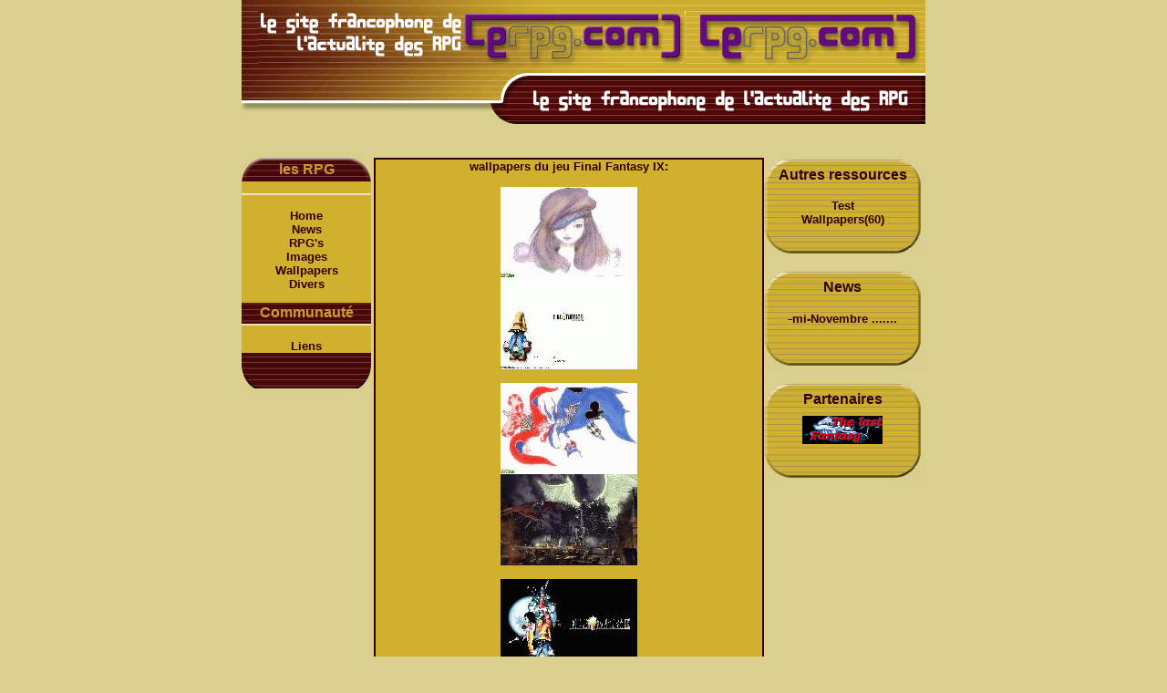

--- FILE ---
content_type: text/html; charset=UTF-8
request_url: https://lerpg.com/contenu.php?page=5&jeu=6&type=wallpapers
body_size: 1802
content:
	
<!DOCTYPE html>
<html>
<head>
<meta http-equiv="Content-Type" content="text/html; charset=UTF-8">
<meta http-equiv="Content-Language" content="fr-FR">
<title>Wallpapers // Final Fantasy IX - LeRPG.com</title>
<meta name="viewport" content="width=device-width, initial-scale=1.0">
<meta name="robots" content="all, index, follow">
<meta name="rating" content="General">
<meta name="category" content="games">
<meta name="distribution" content="Global">
<meta name="Date-Creation-yyyymmdd" content="20011114">
<meta name="Date-Revision-yyyymmdd" content="20011114">
<meta name="revisit-after" content="15 days">
<meta name="description" content="LeRPG.com est le site francophone regroupant toute l'actualité mais aussi la nostalgie des RPG sur console et PC. Au programme, des news, des articles">
<meta name="keywords" content="RPG, jeu, console, video, jeux, news, Final Fantasy, Grandia, Jeux de rôles, Mana, XP, HP, MP, PSX, Playstation, PC, windows, Linux, Dreamcast, SNES, Nintendo, N64, Zelda, Megadrive, SEGA, Gameboy, advance, GBA, roms, super nintendo, NES, shining, force, wisdom, phantasy star, Squaresoft, Enix, Dragon Warrior, Dragon Quest, Chrono Trigger, Chrono Cross, Wonder, magic, item, faq, test, stratégie">
<meta name="author" content="Davel Brukarz">
<meta name="copyright" content="davel">
<link rel="Meta-generator" href="http://www.referencement-fr.com">
<link rel="Stylesheet" type="text/css" href="style.css">
<!-- Meta-Tags generes par http://www.referencement-fr.com le 20011114 --> 
</head>
<body bgcolor="#Dad08d">
<table class="head" width="750" border="0" cellspacing="0" cellpadding="0" align="center">
  <tr> 
    <td colspan="3"><img src="images/titre_r1_c1.gif" width="750" height="12"></td>
  </tr>
  <tr> 

          <td width="18"><img src="images/titre_r2_c1.gif" width="18" height="60"></td>
          <td width="15"><h1><img src="images/pub46860.gif" alt="Wallpapers // Final Fantasy IX - LeRPG.com" border="0"></h1></td>
          <td width="367"><img src="images/titre_r2_c3.gif"></td>

  </tr>
  <tr> 
    <td colspan="3"><img src="images/titre_r3_c1.gif" width="750" height="65"></td>
  </tr>
</table></br></br>

<table width="750" border="0" cellspacing="0" cellpadding="0" align="center">

  <tr> 

    <td width="142" align="left" valign="top"> 

  <table border="0" cellspacing="0" cellpadding="0" >
        <tr> 
          <td background="images/menu_top.gif" height="26"> 
            
      <div align="center" class="menugauche">les RPG</div>
          </td>
        </tr>
        <tr> 
          <td bgcolor="D1B02E" valign="top" height="118"> 
            
      <p align="center" class="amenu"><img src="images/point.gif" width="142" height="2"><br>
        <a href="index.php" class="amenu">Home</a><br>
        <a href="news.php" class="amenu">News</a><br>
        <a href="jeu.php" class="amenu">RPG's</a><br>
        <a href="contenu.php?type=images" class="amenu">Images</a><br>
        <a href="contenu.php?type=wallpapers" class="amenu">Wallpapers</a><br>
        <a href="contenu.php?type=divers" class="amenu">Divers</a></p>
          </td>
        </tr>
        <tr> 
          <td background="images/menu_rubrique.gif" height="23"> 
            
      <div align="center" class="menugauche">Communaut&eacute;</div>
          </td>
        </tr>
        <tr> 
          <td bgcolor="D1B02E" height="9"> 
            
      <div align="center" class="amenu"><img src="images/point.gif" width="142" height="2"><br>
        <a href="liens.php" class="amenu">Liens</a> </div>
          </td>
        </tr>
        <tr> 
          <td background="images/menu_bottom.gif" height="39">&nbsp;</td>
        </tr>
      </table>

    </td>

    <td width="418" valign="top" class="normal"> 



<table width=100% border=1 cellspacing=0 cellpadding=0 bordercolor=#330000>

              <tr> 

                <td bgcolor=D1B02E> 

                  <div align=center class=titre> wallpapers du jeu Final Fantasy IX:</div><br>     

<center>

<a href=./wallpapers/finalfantasy9/56.jpg target=_blank><img src=./wallpapers/finalfantasy9/56_thumb.jpg border=0></a> <a href=./wallpapers/finalfantasy9/24.jpg target=_blank><img src=./wallpapers/finalfantasy9/24_thumb.jpg border=0></a> <br><a href=./wallpapers/finalfantasy9/57.jpg target=_blank><img src=./wallpapers/finalfantasy9/57_thumb.jpg border=0></a> <a href=./wallpapers/finalfantasy9/25.jpg target=_blank><img src=./wallpapers/finalfantasy9/25_thumb.jpg border=0></a> <br><a href=./wallpapers/finalfantasy9/58.jpg target=_blank><img src=./wallpapers/finalfantasy9/58_thumb.jpg border=0></a> <a href=./wallpapers/finalfantasy9/26.jpg target=_blank><img src=./wallpapers/finalfantasy9/26_thumb.jpg border=0></a> <br><br>Choix de la page :<br>-<a href=contenu.php?page=0&jeu=6&type=wallpapers>0</a>-<a href=contenu.php?page=1&jeu=6&type=wallpapers>1</a>-<a href=contenu.php?page=2&jeu=6&type=wallpapers>2</a>-<a href=contenu.php?page=3&jeu=6&type=wallpapers>3</a>-<a href=contenu.php?page=4&jeu=6&type=wallpapers>4</a>-<span class=normalrouge>5</span>-<a href=contenu.php?page=6&jeu=6&type=wallpapers>6</a>-<a href=contenu.php?page=7&jeu=6&type=wallpapers>7</a>-<a href=contenu.php?page=8&jeu=6&type=wallpapers>8</a>-<a href=contenu.php?page=9&jeu=6&type=wallpapers>9</a>-</center></td>

              </tr>

            </table>
    </td>

    <td width="172" valign="top"> 


<table width="172" border="0" cellspacing="0" cellpadding="0" height="8">
        <tr>
          
    <td background="images/droite_top.gif" height="28" align="center" valign="bottom" class="titre">Autres ressources</td>
        </tr>
        <tr>
          
    <td background="images/droite_inside.gif" height="50" class="normal"><center> <br>
<a href="jeu.php?jeu=6">Test</a><br><a href="contenu.php?jeu=6&type=wallpapers">Wallpapers(60)</a><br>

      </center>
    </td>
        </tr>
        <tr>
          <td background="images/droite_bottom.gif" height="27">&nbsp;</td>
        </tr>
      </table>
      
      
<br>
<table width="172" border="0" cellspacing="0" cellpadding="0" height="39">
  <tr> 
    <td background="images/droite_top.gif" height="28" align="center" valign="bottom" class="titre">News</td>
  </tr>
  <tr> 
    <td background="images/droite_inside.gif" height="50"> 
      <div align="center"> 
-<a href="news.php?id=78">mi-Novembre .......</a><br>


      </div>
    </td>
  </tr>
  <tr> 
    <td background="images/droite_bottom.gif" height="27">&nbsp;</td>
  </tr>
</table>
<br>



<table width="172" border="0" cellspacing="0" cellpadding="0" height="8">
  <tr> 
    <td background="images/droite_top.gif" height="28" align="center" valign="bottom" class="titre">Partenaires</td>
  </tr>
  <tr> 
    <td background="images/droite_inside.gif" height="50" class="normal"> 
      <div align="center"><a href="http://theepok.free.fr" target="_blank"><img src="images/lastfantasy.gif" border="0" width="88" height="31" alt="Last Fantasy" /></a></div>
</td>
  </tr>
  <tr> 
    <td background="images/droite_bottom.gif" height="27">&nbsp;</td>
  </tr>
</table>
<br />


    </td>

  </tr>

</table>

<br>
<center><span class=normal>Ce site a été réalisé par <b><a href="http://www.art-teaser.com"
        target="_blank">Art'Teaser</a></b></span></center>
<!-- Google tag (gtag.js) -->
<script async src="https://www.googletagmanager.com/gtag/js?id=G-M8FP9TQZ7Y"></script>
<script>
  window.dataLayer = window.dataLayer || [];
  function gtag(){dataLayer.push(arguments);}
  gtag('js', new Date());

  gtag('config', 'G-M8FP9TQZ7Y');
</script>
</body>

</html>


--- FILE ---
content_type: text/css
request_url: https://lerpg.com/style.css
body_size: 672
content:
body{
	margin: 0px;
	padding: 0px;
}
.amenu {  font-family: Verdana, Arial, Helvetica, sans-serif; font-size: 13px; color: #330000; font-weight: bold}

.menugauche {
	font-family: Verdana, Arial, Helvetica, sans-serif;
	font-size: 16px;
	font-weight: bold;
	color: #CC9933;
}

h1{
	margin:0;
}

img{
	display:block;
}
	

.titre {  font-family: Verdana, Arial, Helvetica, sans-serif; font-weight: bold; color: #330000}

.normal {  font-family: Verdana, Arial, Helvetica, sans-serif; font-size: small}

.normalgras {  font-family: Verdana, Arial, Helvetica, sans-serif; font-size: small; font-weight: bold}

.normalrouge {  font-family: Verdana, Arial, Helvetica, sans-serif; font-size: small; font-weight: bold; color: #990000}

.petit {  font-family: Verdana, Arial, Helvetica, sans-serif; font-size: x-small}

.date {  font-family: Verdana, Arial, Helvetica, sans-serif; font-size: x-small; color: #330066}

.italiqueviolet {  font-family: Verdana, Arial, Helvetica, sans-serif; font-size: small; font-style: italic; color: #330066; font-weight: bold}

a:link { font-family: Verdana, Arial, Helvetica, sans-serif; font-size: 13px; color: #330000; font-weight: bold ; text-decoration: none}

a:visited { font-family: Verdana, Arial, Helvetica, sans-serif; font-size: 13px; color: #330000; font-weight: bold ; text-decoration: none}

a:hover { font-family: Verdana, Arial, Helvetica, sans-serif; font-size: 13px; color: #660000; font-weight: bold ; text-decoration: underline}

@media (max-width: 640px) {
	* {
		box-sizing: border-box;
	}
	
	/* passer body (et tous les éléments de largeur fixe) en largeur automatique */

	body {
		width: auto;
		margin: 0;
		padding: 0;
		font-size:20px;
	}
	
	/* fixer une largeur maximale de 100% aux éléments potentiellement problématiques */

	img,
	table,
	td,
	blockquote,
	code,
	pre,
	textarea,
	input,
	iframe,
	object,
	embed,
	video {
		max-width: 100%;
	}
	
	/* conserver le ratio des images */

	img {
		height: auto;
	}
	
	/* gestion des mots longs */

	textarea,
	table,
	td,
	th,
	code,
	pre,
	samp {
		-webkit-hyphens: auto; /* césure propre */
		-moz-hyphens: auto;
		hyphens: auto;
		word-wrap: break-word; /* passage à la ligne forcé */
	}
	
	code,
	pre,
	samp {
		white-space: pre-wrap; /* passage à la ligne spécifique pour les éléments à châsse fixe */
	}
	
	/* Passer à une seule colonne (à appliquer aux éléments multi-colonnes) */

	.element1,
	.element2 {
		float: none;
		width: auto;
	}
	
	/* masquer les éléments superflus */

	.hide_mobile {
		display: none !important;
	}
	
	/* Un message personnalisé */

	body:before {
		content: "Version mobile du site";
		display: block;
		text-align: center;
		font-style: italic;
		color: #777;
	}
	a{
	padding: 15px;
    display: inline-block;
	}
	
	body>table:not(.head) > tbody > tr >td{
	    display: inline-block;
    width: 100%;
	}
}

